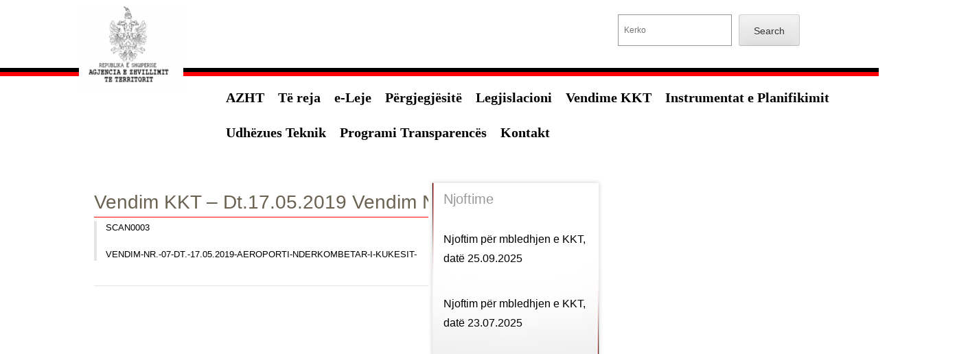

--- FILE ---
content_type: text/html; charset=UTF-8
request_url: https://azht.gov.al/index.php/2021/05/10/vendim-kkt-dt-17-05-2019-vendim-nr-07/
body_size: 10620
content:
<!DOCTYPE html>
<!--[if IE 8]>
<html id="ie8" lang="en-US">
<![endif]-->
<!--[if !(IE 8) ]><!-->
<html lang="en-US">
<!--<![endif]-->
<head>
<meta charset="UTF-8" />
<meta name="viewport" content="width=device-width" />
<meta name="author" content="Albmania Web Agency - www.albmania.com" />
<meta name="publisher" content="Albmania Web Agency" />
<title>Vendim KKT – Dt.17.05.2019 Vendim Nr 07 | Agjencia e Zhvillimit te Territorit</title>
<!--[if lt IE 9]>
<script src="https://azht.gov.al/wp-content/themes/rilindja-amg/js/html5.js" type="text/javascript"></script>
<![endif]-->
<meta name='robots' content='max-image-preview:large' />
<script type="text/javascript">
/* <![CDATA[ */
window._wpemojiSettings = {"baseUrl":"https:\/\/s.w.org\/images\/core\/emoji\/14.0.0\/72x72\/","ext":".png","svgUrl":"https:\/\/s.w.org\/images\/core\/emoji\/14.0.0\/svg\/","svgExt":".svg","source":{"concatemoji":"https:\/\/azht.gov.al\/wp-includes\/js\/wp-emoji-release.min.js?ver=6.4.1"}};
/*! This file is auto-generated */
!function(i,n){var o,s,e;function c(e){try{var t={supportTests:e,timestamp:(new Date).valueOf()};sessionStorage.setItem(o,JSON.stringify(t))}catch(e){}}function p(e,t,n){e.clearRect(0,0,e.canvas.width,e.canvas.height),e.fillText(t,0,0);var t=new Uint32Array(e.getImageData(0,0,e.canvas.width,e.canvas.height).data),r=(e.clearRect(0,0,e.canvas.width,e.canvas.height),e.fillText(n,0,0),new Uint32Array(e.getImageData(0,0,e.canvas.width,e.canvas.height).data));return t.every(function(e,t){return e===r[t]})}function u(e,t,n){switch(t){case"flag":return n(e,"\ud83c\udff3\ufe0f\u200d\u26a7\ufe0f","\ud83c\udff3\ufe0f\u200b\u26a7\ufe0f")?!1:!n(e,"\ud83c\uddfa\ud83c\uddf3","\ud83c\uddfa\u200b\ud83c\uddf3")&&!n(e,"\ud83c\udff4\udb40\udc67\udb40\udc62\udb40\udc65\udb40\udc6e\udb40\udc67\udb40\udc7f","\ud83c\udff4\u200b\udb40\udc67\u200b\udb40\udc62\u200b\udb40\udc65\u200b\udb40\udc6e\u200b\udb40\udc67\u200b\udb40\udc7f");case"emoji":return!n(e,"\ud83e\udef1\ud83c\udffb\u200d\ud83e\udef2\ud83c\udfff","\ud83e\udef1\ud83c\udffb\u200b\ud83e\udef2\ud83c\udfff")}return!1}function f(e,t,n){var r="undefined"!=typeof WorkerGlobalScope&&self instanceof WorkerGlobalScope?new OffscreenCanvas(300,150):i.createElement("canvas"),a=r.getContext("2d",{willReadFrequently:!0}),o=(a.textBaseline="top",a.font="600 32px Arial",{});return e.forEach(function(e){o[e]=t(a,e,n)}),o}function t(e){var t=i.createElement("script");t.src=e,t.defer=!0,i.head.appendChild(t)}"undefined"!=typeof Promise&&(o="wpEmojiSettingsSupports",s=["flag","emoji"],n.supports={everything:!0,everythingExceptFlag:!0},e=new Promise(function(e){i.addEventListener("DOMContentLoaded",e,{once:!0})}),new Promise(function(t){var n=function(){try{var e=JSON.parse(sessionStorage.getItem(o));if("object"==typeof e&&"number"==typeof e.timestamp&&(new Date).valueOf()<e.timestamp+604800&&"object"==typeof e.supportTests)return e.supportTests}catch(e){}return null}();if(!n){if("undefined"!=typeof Worker&&"undefined"!=typeof OffscreenCanvas&&"undefined"!=typeof URL&&URL.createObjectURL&&"undefined"!=typeof Blob)try{var e="postMessage("+f.toString()+"("+[JSON.stringify(s),u.toString(),p.toString()].join(",")+"));",r=new Blob([e],{type:"text/javascript"}),a=new Worker(URL.createObjectURL(r),{name:"wpTestEmojiSupports"});return void(a.onmessage=function(e){c(n=e.data),a.terminate(),t(n)})}catch(e){}c(n=f(s,u,p))}t(n)}).then(function(e){for(var t in e)n.supports[t]=e[t],n.supports.everything=n.supports.everything&&n.supports[t],"flag"!==t&&(n.supports.everythingExceptFlag=n.supports.everythingExceptFlag&&n.supports[t]);n.supports.everythingExceptFlag=n.supports.everythingExceptFlag&&!n.supports.flag,n.DOMReady=!1,n.readyCallback=function(){n.DOMReady=!0}}).then(function(){return e}).then(function(){var e;n.supports.everything||(n.readyCallback(),(e=n.source||{}).concatemoji?t(e.concatemoji):e.wpemoji&&e.twemoji&&(t(e.twemoji),t(e.wpemoji)))}))}((window,document),window._wpemojiSettings);
/* ]]> */
</script>
<style id='wp-emoji-styles-inline-css' type='text/css'>

	img.wp-smiley, img.emoji {
		display: inline !important;
		border: none !important;
		box-shadow: none !important;
		height: 1em !important;
		width: 1em !important;
		margin: 0 0.07em !important;
		vertical-align: -0.1em !important;
		background: none !important;
		padding: 0 !important;
	}
</style>
<link rel='stylesheet' id='wp-block-library-css' href='https://azht.gov.al/wp-includes/css/dist/block-library/style.min.css?ver=6.4.1' type='text/css' media='all' />
<style id='classic-theme-styles-inline-css' type='text/css'>
/*! This file is auto-generated */
.wp-block-button__link{color:#fff;background-color:#32373c;border-radius:9999px;box-shadow:none;text-decoration:none;padding:calc(.667em + 2px) calc(1.333em + 2px);font-size:1.125em}.wp-block-file__button{background:#32373c;color:#fff;text-decoration:none}
</style>
<style id='global-styles-inline-css' type='text/css'>
body{--wp--preset--color--black: #000000;--wp--preset--color--cyan-bluish-gray: #abb8c3;--wp--preset--color--white: #ffffff;--wp--preset--color--pale-pink: #f78da7;--wp--preset--color--vivid-red: #cf2e2e;--wp--preset--color--luminous-vivid-orange: #ff6900;--wp--preset--color--luminous-vivid-amber: #fcb900;--wp--preset--color--light-green-cyan: #7bdcb5;--wp--preset--color--vivid-green-cyan: #00d084;--wp--preset--color--pale-cyan-blue: #8ed1fc;--wp--preset--color--vivid-cyan-blue: #0693e3;--wp--preset--color--vivid-purple: #9b51e0;--wp--preset--gradient--vivid-cyan-blue-to-vivid-purple: linear-gradient(135deg,rgba(6,147,227,1) 0%,rgb(155,81,224) 100%);--wp--preset--gradient--light-green-cyan-to-vivid-green-cyan: linear-gradient(135deg,rgb(122,220,180) 0%,rgb(0,208,130) 100%);--wp--preset--gradient--luminous-vivid-amber-to-luminous-vivid-orange: linear-gradient(135deg,rgba(252,185,0,1) 0%,rgba(255,105,0,1) 100%);--wp--preset--gradient--luminous-vivid-orange-to-vivid-red: linear-gradient(135deg,rgba(255,105,0,1) 0%,rgb(207,46,46) 100%);--wp--preset--gradient--very-light-gray-to-cyan-bluish-gray: linear-gradient(135deg,rgb(238,238,238) 0%,rgb(169,184,195) 100%);--wp--preset--gradient--cool-to-warm-spectrum: linear-gradient(135deg,rgb(74,234,220) 0%,rgb(151,120,209) 20%,rgb(207,42,186) 40%,rgb(238,44,130) 60%,rgb(251,105,98) 80%,rgb(254,248,76) 100%);--wp--preset--gradient--blush-light-purple: linear-gradient(135deg,rgb(255,206,236) 0%,rgb(152,150,240) 100%);--wp--preset--gradient--blush-bordeaux: linear-gradient(135deg,rgb(254,205,165) 0%,rgb(254,45,45) 50%,rgb(107,0,62) 100%);--wp--preset--gradient--luminous-dusk: linear-gradient(135deg,rgb(255,203,112) 0%,rgb(199,81,192) 50%,rgb(65,88,208) 100%);--wp--preset--gradient--pale-ocean: linear-gradient(135deg,rgb(255,245,203) 0%,rgb(182,227,212) 50%,rgb(51,167,181) 100%);--wp--preset--gradient--electric-grass: linear-gradient(135deg,rgb(202,248,128) 0%,rgb(113,206,126) 100%);--wp--preset--gradient--midnight: linear-gradient(135deg,rgb(2,3,129) 0%,rgb(40,116,252) 100%);--wp--preset--font-size--small: 13px;--wp--preset--font-size--medium: 20px;--wp--preset--font-size--large: 36px;--wp--preset--font-size--x-large: 42px;--wp--preset--spacing--20: 0.44rem;--wp--preset--spacing--30: 0.67rem;--wp--preset--spacing--40: 1rem;--wp--preset--spacing--50: 1.5rem;--wp--preset--spacing--60: 2.25rem;--wp--preset--spacing--70: 3.38rem;--wp--preset--spacing--80: 5.06rem;--wp--preset--shadow--natural: 6px 6px 9px rgba(0, 0, 0, 0.2);--wp--preset--shadow--deep: 12px 12px 50px rgba(0, 0, 0, 0.4);--wp--preset--shadow--sharp: 6px 6px 0px rgba(0, 0, 0, 0.2);--wp--preset--shadow--outlined: 6px 6px 0px -3px rgba(255, 255, 255, 1), 6px 6px rgba(0, 0, 0, 1);--wp--preset--shadow--crisp: 6px 6px 0px rgba(0, 0, 0, 1);}:where(.is-layout-flex){gap: 0.5em;}:where(.is-layout-grid){gap: 0.5em;}body .is-layout-flow > .alignleft{float: left;margin-inline-start: 0;margin-inline-end: 2em;}body .is-layout-flow > .alignright{float: right;margin-inline-start: 2em;margin-inline-end: 0;}body .is-layout-flow > .aligncenter{margin-left: auto !important;margin-right: auto !important;}body .is-layout-constrained > .alignleft{float: left;margin-inline-start: 0;margin-inline-end: 2em;}body .is-layout-constrained > .alignright{float: right;margin-inline-start: 2em;margin-inline-end: 0;}body .is-layout-constrained > .aligncenter{margin-left: auto !important;margin-right: auto !important;}body .is-layout-constrained > :where(:not(.alignleft):not(.alignright):not(.alignfull)){max-width: var(--wp--style--global--content-size);margin-left: auto !important;margin-right: auto !important;}body .is-layout-constrained > .alignwide{max-width: var(--wp--style--global--wide-size);}body .is-layout-flex{display: flex;}body .is-layout-flex{flex-wrap: wrap;align-items: center;}body .is-layout-flex > *{margin: 0;}body .is-layout-grid{display: grid;}body .is-layout-grid > *{margin: 0;}:where(.wp-block-columns.is-layout-flex){gap: 2em;}:where(.wp-block-columns.is-layout-grid){gap: 2em;}:where(.wp-block-post-template.is-layout-flex){gap: 1.25em;}:where(.wp-block-post-template.is-layout-grid){gap: 1.25em;}.has-black-color{color: var(--wp--preset--color--black) !important;}.has-cyan-bluish-gray-color{color: var(--wp--preset--color--cyan-bluish-gray) !important;}.has-white-color{color: var(--wp--preset--color--white) !important;}.has-pale-pink-color{color: var(--wp--preset--color--pale-pink) !important;}.has-vivid-red-color{color: var(--wp--preset--color--vivid-red) !important;}.has-luminous-vivid-orange-color{color: var(--wp--preset--color--luminous-vivid-orange) !important;}.has-luminous-vivid-amber-color{color: var(--wp--preset--color--luminous-vivid-amber) !important;}.has-light-green-cyan-color{color: var(--wp--preset--color--light-green-cyan) !important;}.has-vivid-green-cyan-color{color: var(--wp--preset--color--vivid-green-cyan) !important;}.has-pale-cyan-blue-color{color: var(--wp--preset--color--pale-cyan-blue) !important;}.has-vivid-cyan-blue-color{color: var(--wp--preset--color--vivid-cyan-blue) !important;}.has-vivid-purple-color{color: var(--wp--preset--color--vivid-purple) !important;}.has-black-background-color{background-color: var(--wp--preset--color--black) !important;}.has-cyan-bluish-gray-background-color{background-color: var(--wp--preset--color--cyan-bluish-gray) !important;}.has-white-background-color{background-color: var(--wp--preset--color--white) !important;}.has-pale-pink-background-color{background-color: var(--wp--preset--color--pale-pink) !important;}.has-vivid-red-background-color{background-color: var(--wp--preset--color--vivid-red) !important;}.has-luminous-vivid-orange-background-color{background-color: var(--wp--preset--color--luminous-vivid-orange) !important;}.has-luminous-vivid-amber-background-color{background-color: var(--wp--preset--color--luminous-vivid-amber) !important;}.has-light-green-cyan-background-color{background-color: var(--wp--preset--color--light-green-cyan) !important;}.has-vivid-green-cyan-background-color{background-color: var(--wp--preset--color--vivid-green-cyan) !important;}.has-pale-cyan-blue-background-color{background-color: var(--wp--preset--color--pale-cyan-blue) !important;}.has-vivid-cyan-blue-background-color{background-color: var(--wp--preset--color--vivid-cyan-blue) !important;}.has-vivid-purple-background-color{background-color: var(--wp--preset--color--vivid-purple) !important;}.has-black-border-color{border-color: var(--wp--preset--color--black) !important;}.has-cyan-bluish-gray-border-color{border-color: var(--wp--preset--color--cyan-bluish-gray) !important;}.has-white-border-color{border-color: var(--wp--preset--color--white) !important;}.has-pale-pink-border-color{border-color: var(--wp--preset--color--pale-pink) !important;}.has-vivid-red-border-color{border-color: var(--wp--preset--color--vivid-red) !important;}.has-luminous-vivid-orange-border-color{border-color: var(--wp--preset--color--luminous-vivid-orange) !important;}.has-luminous-vivid-amber-border-color{border-color: var(--wp--preset--color--luminous-vivid-amber) !important;}.has-light-green-cyan-border-color{border-color: var(--wp--preset--color--light-green-cyan) !important;}.has-vivid-green-cyan-border-color{border-color: var(--wp--preset--color--vivid-green-cyan) !important;}.has-pale-cyan-blue-border-color{border-color: var(--wp--preset--color--pale-cyan-blue) !important;}.has-vivid-cyan-blue-border-color{border-color: var(--wp--preset--color--vivid-cyan-blue) !important;}.has-vivid-purple-border-color{border-color: var(--wp--preset--color--vivid-purple) !important;}.has-vivid-cyan-blue-to-vivid-purple-gradient-background{background: var(--wp--preset--gradient--vivid-cyan-blue-to-vivid-purple) !important;}.has-light-green-cyan-to-vivid-green-cyan-gradient-background{background: var(--wp--preset--gradient--light-green-cyan-to-vivid-green-cyan) !important;}.has-luminous-vivid-amber-to-luminous-vivid-orange-gradient-background{background: var(--wp--preset--gradient--luminous-vivid-amber-to-luminous-vivid-orange) !important;}.has-luminous-vivid-orange-to-vivid-red-gradient-background{background: var(--wp--preset--gradient--luminous-vivid-orange-to-vivid-red) !important;}.has-very-light-gray-to-cyan-bluish-gray-gradient-background{background: var(--wp--preset--gradient--very-light-gray-to-cyan-bluish-gray) !important;}.has-cool-to-warm-spectrum-gradient-background{background: var(--wp--preset--gradient--cool-to-warm-spectrum) !important;}.has-blush-light-purple-gradient-background{background: var(--wp--preset--gradient--blush-light-purple) !important;}.has-blush-bordeaux-gradient-background{background: var(--wp--preset--gradient--blush-bordeaux) !important;}.has-luminous-dusk-gradient-background{background: var(--wp--preset--gradient--luminous-dusk) !important;}.has-pale-ocean-gradient-background{background: var(--wp--preset--gradient--pale-ocean) !important;}.has-electric-grass-gradient-background{background: var(--wp--preset--gradient--electric-grass) !important;}.has-midnight-gradient-background{background: var(--wp--preset--gradient--midnight) !important;}.has-small-font-size{font-size: var(--wp--preset--font-size--small) !important;}.has-medium-font-size{font-size: var(--wp--preset--font-size--medium) !important;}.has-large-font-size{font-size: var(--wp--preset--font-size--large) !important;}.has-x-large-font-size{font-size: var(--wp--preset--font-size--x-large) !important;}
.wp-block-navigation a:where(:not(.wp-element-button)){color: inherit;}
:where(.wp-block-post-template.is-layout-flex){gap: 1.25em;}:where(.wp-block-post-template.is-layout-grid){gap: 1.25em;}
:where(.wp-block-columns.is-layout-flex){gap: 2em;}:where(.wp-block-columns.is-layout-grid){gap: 2em;}
.wp-block-pullquote{font-size: 1.5em;line-height: 1.6;}
</style>
<link rel='stylesheet' id='owl-carousel-style-css' href='https://azht.gov.al/wp-content/plugins/post-slider-and-carousel/assets/css/owl.carousel.min.css?ver=3.2.2' type='text/css' media='all' />
<link rel='stylesheet' id='psac-public-style-css' href='https://azht.gov.al/wp-content/plugins/post-slider-and-carousel/assets/css/psac-public.css?ver=3.2.2' type='text/css' media='all' />
<link rel='stylesheet' id='hamburger.css-css' href='https://azht.gov.al/wp-content/plugins/wp-responsive-menu/assets/css/wpr-hamburger.css?ver=3.1.4' type='text/css' media='all' />
<link rel='stylesheet' id='wprmenu.css-css' href='https://azht.gov.al/wp-content/plugins/wp-responsive-menu/assets/css/wprmenu.css?ver=3.1.4' type='text/css' media='all' />
<style id='wprmenu.css-inline-css' type='text/css'>
@media only screen and ( max-width: 768px ) {html body div.wprm-wrapper {overflow: scroll;}html body div.wprm-overlay{ background: rgb(0,0,0) }#wprmenu_bar {background-image: url();background-size: cover ;background-repeat: repeat;}#wprmenu_bar {background-color: #c92c2c;}html body div#mg-wprm-wrap .wpr_submit .icon.icon-search {color: #ffffff;}#wprmenu_bar .menu_title,#wprmenu_bar .wprmenu_icon_menu {color: #ffffff;}#wprmenu_bar .menu_title {font-size: 20px;font-weight: normal;}#mg-wprm-wrap li.menu-item a {font-size: 15px;text-transform: uppercase;font-weight: normal;}#mg-wprm-wrap li.menu-item-has-children ul.sub-menu a {font-size: 15px;text-transform: uppercase;font-weight: normal;}#mg-wprm-wrap li.current-menu-item > a {background: #d53f3f;}#mg-wprm-wrap li.current-menu-item > a,#mg-wprm-wrap li.current-menu-item span.wprmenu_icon{color: #ffffff !important;}#mg-wprm-wrap {background-color: #c82d2d;}.cbp-spmenu-push-toright,.cbp-spmenu-push-toright .mm-slideout {left: 80% ;}.cbp-spmenu-push-toleft {left: -80% ;}#mg-wprm-wrap.cbp-spmenu-right,#mg-wprm-wrap.cbp-spmenu-left,#mg-wprm-wrap.cbp-spmenu-right.custom,#mg-wprm-wrap.cbp-spmenu-left.custom,.cbp-spmenu-vertical {width: 80%;max-width: 400px;}#mg-wprm-wrap ul#wprmenu_menu_ul li.menu-item a,div#mg-wprm-wrap ul li span.wprmenu_icon {color: #ffffff !important;}#mg-wprm-wrap ul#wprmenu_menu_ul li.menu-item a:hover {background: #d53f3f;color: #ffffff !important;}div#mg-wprm-wrap ul>li:hover>span.wprmenu_icon {color: #ffffff !important;}.wprmenu_bar .hamburger-inner,.wprmenu_bar .hamburger-inner::before,.wprmenu_bar .hamburger-inner::after {background: #ffffff;}.wprmenu_bar .hamburger:hover .hamburger-inner,.wprmenu_bar .hamburger:hover .hamburger-inner::before,.wprmenu_bar .hamburger:hover .hamburger-inner::after {background: #ffffff;}div.wprmenu_bar div.hamburger{padding-right: 6px !important;}#wprmenu_menu.left {width:80%;left: -80%;right: auto;}#wprmenu_menu.right {width:80%;right: -80%;left: auto;}html body div#wprmenu_bar {height : 42px;}#mg-wprm-wrap.cbp-spmenu-left,#mg-wprm-wrap.cbp-spmenu-right,#mg-widgetmenu-wrap.cbp-spmenu-widget-left,#mg-widgetmenu-wrap.cbp-spmenu-widget-right {top: 42px !important;}.wprmenu_bar .hamburger {float: left;}.wprmenu_bar #custom_menu_icon.hamburger {top: 0px;left: 0px;float: left !important;background-color: #cccccc;}.main-navigation{ display: none !important; }.wpr_custom_menu #custom_menu_icon {display: block;}html { padding-top: 42px !important; }#wprmenu_bar,#mg-wprm-wrap { display: block; }div#wpadminbar { position: fixed; }}
</style>
<link rel='stylesheet' id='wpr_icons-css' href='https://azht.gov.al/wp-content/plugins/wp-responsive-menu/inc/assets/icons/wpr-icons.css?ver=3.1.4' type='text/css' media='all' />
<link rel='stylesheet' id='wp-pagenavi-css' href='https://azht.gov.al/wp-content/plugins/wp-pagenavi/pagenavi-css.css?ver=2.70' type='text/css' media='all' />
<link rel='stylesheet' id='style-css' href='https://azht.gov.al/wp-content/themes/rilindja-amg/style.css?ver=6.4.1' type='text/css' media='all' />
<script type="text/javascript" src="https://azht.gov.al/wp-includes/js/jquery/jquery.min.js?ver=3.7.1" id="jquery-core-js"></script>
<script type="text/javascript" src="https://azht.gov.al/wp-includes/js/jquery/jquery-migrate.min.js?ver=3.4.1" id="jquery-migrate-js"></script>
<script type="text/javascript" src="https://azht.gov.al/wp-content/plugins/wp-responsive-menu/assets/js/modernizr.custom.js?ver=3.1.4" id="modernizr-js"></script>
<script type="text/javascript" src="https://azht.gov.al/wp-content/plugins/wp-responsive-menu/assets/js/jquery.touchSwipe.min.js?ver=3.1.4" id="touchSwipe-js"></script>
<script type="text/javascript" id="wprmenu.js-js-extra">
/* <![CDATA[ */
var wprmenu = {"zooming":"","from_width":"768","push_width":"400","menu_width":"80","parent_click":"","swipe":"","enable_overlay":"1"};
/* ]]> */
</script>
<script type="text/javascript" src="https://azht.gov.al/wp-content/plugins/wp-responsive-menu/assets/js/wprmenu.js?ver=3.1.4" id="wprmenu.js-js"></script>
<link rel="https://api.w.org/" href="https://azht.gov.al/index.php/wp-json/" /><link rel="alternate" type="application/json" href="https://azht.gov.al/index.php/wp-json/wp/v2/posts/13945" /><link rel='shortlink' href='https://azht.gov.al/?p=13945' />
<link rel="alternate" type="application/json+oembed" href="https://azht.gov.al/index.php/wp-json/oembed/1.0/embed?url=https%3A%2F%2Fazht.gov.al%2Findex.php%2F2021%2F05%2F10%2Fvendim-kkt-dt-17-05-2019-vendim-nr-07%2F" />
<meta name="generator" content="Powered by WPBakery Page Builder - drag and drop page builder for WordPress."/>
    <style type="text/css">
    
            .site-title a,
        .site-description {
            color: #e9e0e1 !important;
        }
        </style>
    <link rel="icon" href="https://azht.gov.al/wp-content/uploads/2024/05/azht-1.jpg" sizes="32x32" />
<link rel="icon" href="https://azht.gov.al/wp-content/uploads/2024/05/azht-1.jpg" sizes="192x192" />
<link rel="apple-touch-icon" href="https://azht.gov.al/wp-content/uploads/2024/05/azht-1.jpg" />
<meta name="msapplication-TileImage" content="https://azht.gov.al/wp-content/uploads/2024/05/azht-1.jpg" />
		<style type="text/css" id="wp-custom-css">
			div#metaslider_16386 {
    margin-top: 55px;
}

aside#psac-post-scrolling-widget-2 {
    margin-top: 64px;
}

div#secondary {
    visibility: hidden;
}

img.logo {
    width: 152px;
    height: 145px;
}

header.page-header {
    visibility: hidden;
}

div#primary {
    padding-top: 74px;
}

footer.entry-meta {
    visibility: hidden;
}

label.wp-block-search__label {
    visibility: hidden;
}

nav.site-navigation.main-navigation {
    padding-top: 66px;
}

.entry-meta {
    visibility: hidden;
}

form#commentform {
    visibility: hidden;
}

h3#reply-title {
    visibility: hidden;
}

.archive.category .post .entry-content {
    display: none;
}
.entry-meta {
    font-size: 0.0rem;
}
element.style {
    bottom: 210px;
}
div#tertiary {
    bottom: 226px;
}

#nav.site-navigation.main-navigation {
    height: 51px;
    width: 927px;
}
.page-id-16431 .widget-area {
    display: none !important;
}		</style>
		<noscript><style> .wpb_animate_when_almost_visible { opacity: 1; }</style></noscript>
<link rel="shortcut icon" href="/favicon.ico" type="image/x-icon">
<link rel="icon" href="/favicon.ico" type="image/x-icon">

</head>
 
<body class="post-template-default single single-post postid-13945 single-format-aside group-blog wpb-js-composer js-comp-ver-6.7.0 vc_responsive">


<div id="page" class="hfeed site">
     <header id="masthead" class="site-header" role="banner">
         <div class="koka">
         		            <a href="https://azht.gov.al/" title="Agjencia e Zhvillimit te Territorit" rel="home">
                <img class="logo" src="https://azht.gov.al/wp-content/uploads/2024/04/cropped-17-11-13-04-25-12small_small_azht-1-1.png" width="1050" height="805" alt="" />
            </a>
				<div class="koka-djathtas">
        	<div class="mbi-menu">
			<aside id="block-7" class="widget widgetlart widget_block widget_search"><form role="search" method="get" action="https://azht.gov.al/" class="wp-block-search__button-outside wp-block-search__text-button wp-block-search"    ><label class="wp-block-search__label" for="wp-block-search__input-1" >Search</label><div class="wp-block-search__inside-wrapper " ><input class="wp-block-search__input" id="wp-block-search__input-1" placeholder="Kerko" value="" type="search" name="s" required /><button aria-label="Search" class="wp-block-search__button wp-element-button" type="submit" >Search</button></div></form></aside></div>
             <nav role="navigation" class="site-navigation main-navigation">
                 <h1 class="assistive-text">Menu</h1>
                 <div class="assistive-text skip-link"><a href="#content" title="Skip to content">Skip to content</a></div>
                 <div class="menu-primary-menu-container"><ul id="menu-primary-menu" class="menu"><li id="menu-item-21594" class="menu-item menu-item-type-post_type menu-item-object-page menu-item-home menu-item-has-children menu-item-21594"><a href="https://azht.gov.al/">AZHT</a>
<ul class="sub-menu">
	<li id="menu-item-21525" class="menu-item menu-item-type-post_type menu-item-object-page menu-item-21525"><a href="https://azht.gov.al/index.php/vendimi-i-km-per-azht/">Vendimi i KM për AZHT</a></li>
	<li id="menu-item-21526" class="menu-item menu-item-type-post_type menu-item-object-page menu-item-21526"><a href="https://azht.gov.al/index.php/urdheri-final/">Urdhëri Final</a></li>
	<li id="menu-item-21527" class="menu-item menu-item-type-post_type menu-item-object-page menu-item-21527"><a href="https://azht.gov.al/index.php/drejtore-e-pergjithshme/">Drejtor i Përgjithshëm</a></li>
	<li id="menu-item-21529" class="menu-item menu-item-type-custom menu-item-object-custom menu-item-has-children menu-item-21529"><a href="#">Drejtoritë</a>
	<ul class="sub-menu">
		<li id="menu-item-21530" class="menu-item menu-item-type-post_type menu-item-object-page menu-item-21530"><a href="https://azht.gov.al/index.php/drejtoria-juridike-2/">Drejtoria Juridike</a></li>
		<li id="menu-item-21528" class="menu-item menu-item-type-post_type menu-item-object-page menu-item-21528"><a href="https://azht.gov.al/index.php/drejtoria-per-monitorimin-e-zhvillimeve-ne-territor/">Drejtoria për Monitorimin e Zhvillimeve në Territor</a></li>
		<li id="menu-item-21533" class="menu-item menu-item-type-post_type menu-item-object-page menu-item-21533"><a href="https://azht.gov.al/index.php/drejtoria-per-zhvillimet-ne-territor/">Drejtoria për zhvillimet në Territor</a></li>
		<li id="menu-item-21534" class="menu-item menu-item-type-post_type menu-item-object-page menu-item-21534"><a href="https://azht.gov.al/index.php/drejtoria-e-gis/">Drejtoria e GIS</a></li>
		<li id="menu-item-21535" class="menu-item menu-item-type-post_type menu-item-object-page menu-item-21535"><a href="https://azht.gov.al/index.php/drejtoria-e-asistences-se-nj-q-v-ve/">Drejtoria e Asistencës së NJ.Q.V.-ve</a></li>
		<li id="menu-item-21536" class="menu-item menu-item-type-post_type menu-item-object-page menu-item-21536"><a href="https://azht.gov.al/index.php/drejtoria-e-finances-dhe-sherbimeve-mbeshtetese/">Drejtoria e Financës dhe Shërbimeve Mbështetëse</a></li>
	</ul>
</li>
	<li id="menu-item-21538" class="menu-item menu-item-type-post_type menu-item-object-page menu-item-21538"><a href="https://azht.gov.al/index.php/struktura-e-institucionit/">Struktura e Institucionit</a></li>
	<li id="menu-item-21539" class="menu-item menu-item-type-custom menu-item-object-custom menu-item-21539"><a href="https://azht.gov.al/wp-content/uploads/2023/12/STRATEGJIA-E-AZHT-1.pdf">Strategjia e AZHT</a></li>
	<li id="menu-item-21540" class="menu-item menu-item-type-post_type menu-item-object-page menu-item-21540"><a href="https://azht.gov.al/index.php/standarte-iso/">Politikat e Cilësisë</a></li>
</ul>
</li>
<li id="menu-item-21551" class="menu-item menu-item-type-custom menu-item-object-custom menu-item-has-children menu-item-21551"><a href="#">Të reja</a>
<ul class="sub-menu">
	<li id="menu-item-21552" class="menu-item menu-item-type-taxonomy menu-item-object-category menu-item-21552"><a href="https://azht.gov.al/index.php/category/njoftimet-e-fundit/">Njoftimet e Fundit</a></li>
	<li id="menu-item-21553" class="menu-item menu-item-type-post_type menu-item-object-page menu-item-21553"><a href="https://azht.gov.al/index.php/vende-vakante/">Vende Vakante</a></li>
</ul>
</li>
<li id="menu-item-21543" class="menu-item menu-item-type-custom menu-item-object-custom menu-item-has-children menu-item-21543"><a href="#">e-Leje</a>
<ul class="sub-menu">
	<li id="menu-item-21544" class="menu-item menu-item-type-post_type menu-item-object-page menu-item-21544"><a href="https://azht.gov.al/index.php/e-drejta-per-zhvillim/">E drejta për zhvillim</a></li>
	<li id="menu-item-21545" class="menu-item menu-item-type-post_type menu-item-object-page menu-item-21545"><a href="https://azht.gov.al/index.php/trajnime/">Trajnime</a></li>
	<li id="menu-item-21546" class="menu-item menu-item-type-post_type menu-item-object-page menu-item-21546"><a href="https://azht.gov.al/index.php/informacion-per-qytetarin/">Informacion për qytetarin</a></li>
	<li id="menu-item-21547" class="menu-item menu-item-type-post_type menu-item-object-page menu-item-21547"><a href="https://azht.gov.al/index.php/sherbime-online/">Sherbime Online</a></li>
	<li id="menu-item-21548" class="menu-item menu-item-type-post_type menu-item-object-page menu-item-21548"><a href="https://azht.gov.al/index.php/material-per-llojet-e-lejeve/">Material për llojet e lejeve</a></li>
	<li id="menu-item-21549" class="menu-item menu-item-type-post_type menu-item-object-page menu-item-21549"><a href="https://azht.gov.al/index.php/informacion-shtese-dhe-link-e-2/">Informacion Shtesë dhe Link-e</a></li>
</ul>
</li>
<li id="menu-item-21555" class="menu-item menu-item-type-custom menu-item-object-custom menu-item-has-children menu-item-21555"><a href="#">Përgjegjësitë</a>
<ul class="sub-menu">
	<li id="menu-item-21556" class="menu-item menu-item-type-post_type menu-item-object-page menu-item-21556"><a href="https://azht.gov.al/index.php/aplikimi/">Aplikimi</a></li>
	<li id="menu-item-21557" class="menu-item menu-item-type-post_type menu-item-object-page menu-item-21557"><a href="https://azht.gov.al/index.php/shqyrtimi/">Shqyrtimi</a></li>
	<li id="menu-item-21558" class="menu-item menu-item-type-post_type menu-item-object-page menu-item-21558"><a href="https://azht.gov.al/index.php/monitorimi/">Monitorimi</a></li>
	<li id="menu-item-21559" class="menu-item menu-item-type-post_type menu-item-object-page menu-item-21559"><a href="https://azht.gov.al/index.php/certifikata-e-perdorimit/">Çertifikata e Përdorimit</a></li>
	<li id="menu-item-21560" class="menu-item menu-item-type-post_type menu-item-object-page menu-item-21560"><a href="https://azht.gov.al/index.php/konkluzione/">Konkluzione</a></li>
</ul>
</li>
<li id="menu-item-21562" class="menu-item menu-item-type-post_type menu-item-object-page menu-item-21562"><a href="https://azht.gov.al/index.php/legjislacioni/">Legjislacioni</a></li>
<li id="menu-item-21563" class="menu-item menu-item-type-custom menu-item-object-custom menu-item-has-children menu-item-21563"><a href="#">Vendime KKT</a>
<ul class="sub-menu">
	<li id="menu-item-23665" class="menu-item menu-item-type-taxonomy menu-item-object-category menu-item-23665"><a href="https://azht.gov.al/index.php/category/vendime-kktu-2025/">Vendime KKTU 2025</a></li>
	<li id="menu-item-21945" class="menu-item menu-item-type-taxonomy menu-item-object-category menu-item-21945"><a href="https://azht.gov.al/index.php/category/vendime-kkt-2024/">Vendime KKT 2024</a></li>
	<li id="menu-item-21565" class="menu-item menu-item-type-taxonomy menu-item-object-category menu-item-21565"><a href="https://azht.gov.al/index.php/category/vendime-kkt-2023/">Vendime KKT 2023</a></li>
	<li id="menu-item-21566" class="menu-item menu-item-type-taxonomy menu-item-object-category menu-item-21566"><a href="https://azht.gov.al/index.php/category/vendime-kkt-2022/">Vendime KKT 2022</a></li>
	<li id="menu-item-21567" class="menu-item menu-item-type-taxonomy menu-item-object-category menu-item-21567"><a href="https://azht.gov.al/index.php/category/vendime-kkt-2021/">Vendime KKT 2021</a></li>
	<li id="menu-item-21607" class="menu-item menu-item-type-taxonomy menu-item-object-category menu-item-21607"><a href="https://azht.gov.al/index.php/category/vendime-kkt-2020/">Vendime KKT 2020</a></li>
	<li id="menu-item-21568" class="menu-item menu-item-type-taxonomy menu-item-object-category current-post-ancestor menu-item-21568"><a href="https://azht.gov.al/index.php/category/vendime-kkt-2019/">Vendime KKT 2019</a></li>
	<li id="menu-item-21569" class="menu-item menu-item-type-taxonomy menu-item-object-category menu-item-21569"><a href="https://azht.gov.al/index.php/category/vendime-kkt-2018/">Vendime KKT 2018</a></li>
	<li id="menu-item-21570" class="menu-item menu-item-type-taxonomy menu-item-object-category menu-item-21570"><a href="https://azht.gov.al/index.php/category/vendime-kkt-2017/">Vendime KKT 2017</a></li>
	<li id="menu-item-21571" class="menu-item menu-item-type-taxonomy menu-item-object-category menu-item-21571"><a href="https://azht.gov.al/index.php/category/vendime-kkt-2016/">Vendime KKT 2016</a></li>
	<li id="menu-item-21575" class="menu-item menu-item-type-taxonomy menu-item-object-category menu-item-21575"><a href="https://azht.gov.al/index.php/category/vendime-kkt-2015/">Vendime KKT 2015</a></li>
	<li id="menu-item-21572" class="menu-item menu-item-type-taxonomy menu-item-object-category menu-item-21572"><a href="https://azht.gov.al/index.php/category/vendime-kkt-2014/">Vendime KKT 2014</a></li>
	<li id="menu-item-21573" class="menu-item menu-item-type-taxonomy menu-item-object-category menu-item-21573"><a href="https://azht.gov.al/index.php/category/vendime-kkt-2013/">Vendime KKT 2013</a></li>
	<li id="menu-item-21574" class="menu-item menu-item-type-post_type menu-item-object-page menu-item-21574"><a href="https://azht.gov.al/index.php/buletini-i-vendimeve-te-krrtrsh-kkt-1993-2017/">Buletini i Vendimeve të KRRTRSH-KKT 1993-2017</a></li>
</ul>
</li>
<li id="menu-item-21577" class="menu-item menu-item-type-custom menu-item-object-custom menu-item-has-children menu-item-21577"><a href="#">Instrumentat e Planifikimit</a>
<ul class="sub-menu">
	<li id="menu-item-21578" class="menu-item menu-item-type-post_type menu-item-object-page menu-item-21578"><a href="https://azht.gov.al/index.php/plani-i-pergjitshem-kombetar/">Plani i Përgjitshëm Kombëtar</a></li>
	<li id="menu-item-21579" class="menu-item menu-item-type-post_type menu-item-object-page menu-item-21579"><a href="https://azht.gov.al/index.php/plani-kombetar-sektorial-pks/">Plani Kombëtar Sektorial (PKS)</a></li>
	<li id="menu-item-21580" class="menu-item menu-item-type-post_type menu-item-object-page menu-item-21580"><a href="https://azht.gov.al/index.php/plani-i-detajuar-per-zonen-me-rendesi-kombetare-pdzrk/">Plani i Detajuar për Zonën me Rëndësi Kombëtare, PDZRK</a></li>
	<li id="menu-item-21581" class="menu-item menu-item-type-post_type menu-item-object-page menu-item-21581"><a href="https://azht.gov.al/index.php/planet-e-pergjithshme-vendore44-ppv/">Planet e Përgjithshme Vendore,44 PPV</a></li>
</ul>
</li>
<li id="menu-item-21582" class="menu-item menu-item-type-custom menu-item-object-custom menu-item-has-children menu-item-21582"><a href="#">Udhëzues Teknik</a>
<ul class="sub-menu">
	<li id="menu-item-21583" class="menu-item menu-item-type-post_type menu-item-object-page menu-item-21583"><a href="https://azht.gov.al/index.php/standarte-gis/">Standarte GIS</a></li>
</ul>
</li>
<li id="menu-item-22314" class="menu-item menu-item-type-custom menu-item-object-custom menu-item-has-children menu-item-22314"><a href="#">Programi Transparencës</a>
<ul class="sub-menu">
	<li id="menu-item-21584" class="menu-item menu-item-type-post_type menu-item-object-page menu-item-21584"><a href="https://azht.gov.al/index.php/programi-transparences/">Programi Transparencës</a></li>
	<li id="menu-item-22313" class="menu-item menu-item-type-post_type menu-item-object-page menu-item-22313"><a href="https://azht.gov.al/index.php/opendata/">Open Data</a></li>
</ul>
</li>
<li id="menu-item-21585" class="menu-item menu-item-type-post_type menu-item-object-page menu-item-21585"><a href="https://azht.gov.al/index.php/kontakt/">Kontakt</a></li>
</ul></div>            </nav><!-- .site-navigation .main-navigation -->
        </div> <!-- .koka-djathtas -->
        
        </div>
        
     </header><!-- #masthead .site-header -->
<div id="main" class="site-main">
 
        <div id="primary" class="content-area">
            <div id="content" class="site-content" role="main">
 
             
                    <nav role="navigation" id="nav-above" class="site-navigation post-navigation">
        <h1 class="assistive-text">Post navigation</h1>
 
     
                 
     
    </nav><!-- #nav-above -->
     
                 
<article id="post-13945" class="post-13945 post type-post status-publish format-aside hentry category-2019_maj post_format-post-format-aside">
    <header class="entry-header">
        <h1 class="entry-title">Vendim KKT – Dt.17.05.2019 Vendim Nr 07</h1>
 
        <div class="entry-meta">
            Postuar më <time class="entry-date" datetime="2021-05-10T15:21:29+00:00" pubdate>May 10, 2021</time>        </div><!-- .entry-meta -->
    </header><!-- .entry-header -->
 
    <div class="entry-content">
        <p><a href="https://azht.gov.al/wp-content/uploads/2021/05/SCAN0003.pdf">SCAN0003</a></p>
<p><a href="https://azht.gov.al/wp-content/uploads/2021/05/VENDIM-NR.-07-DT.-17.05.2019-AEROPORTI-NDERKOMBETAR-I-KUKESIT-.pdf">VENDIM-NR.-07-DT.-17.05.2019-AEROPORTI-NDERKOMBETAR-I-KUKESIT-</a></p>
            </div><!-- .entry-content -->
 
    <footer class="entry-meta">
        This entry was posted in <a href="https://azht.gov.al/index.php/category/vendime-kkt-2019/2019_maj/" rel="category tag">2019_Maj</a>. Bookmark the <a href="https://azht.gov.al/index.php/2021/05/10/vendim-kkt-dt-17-05-2019-vendim-nr-07/" title="Permalink to Vendim KKT – Dt.17.05.2019 Vendim Nr 07" rel="bookmark">permalink</a>. 
            </footer><!-- .entry-meta -->
</article><!-- #post-13945 --> 
                    <nav role="navigation" id="nav-below" class="site-navigation post-navigation">
        <h1 class="assistive-text">Post navigation</h1>
 
     
                 
     
    </nav><!-- #nav-below -->
     
                 
             
            </div><!-- #content .site-content -->
        </div><!-- #primary .content-area -->
 
<div id="secondary" class="widget-area" role="complementary">
        <aside id="block-2" class="widget widget_block widget_search"><form role="search" method="get" action="https://azht.gov.al/" class="wp-block-search__button-outside wp-block-search__text-button wp-block-search"    ><label class="wp-block-search__label" for="wp-block-search__input-2" >Search</label><div class="wp-block-search__inside-wrapper " ><input class="wp-block-search__input" id="wp-block-search__input-2" placeholder="" value="" type="search" name="s" required /><button aria-label="Search" class="wp-block-search__button wp-element-button" type="submit" >Search</button></div></form></aside><aside id="block-3" class="widget widget_block"><div class="wp-block-group is-layout-flow wp-block-group-is-layout-flow"><div class="wp-block-group__inner-container"><h2 class="wp-block-heading">Recent Posts</h2><ul class="wp-block-latest-posts__list wp-block-latest-posts"><li><a class="wp-block-latest-posts__post-title" href="https://azht.gov.al/index.php/2025/11/11/njoftim-per-mbledhjen-e-kkt-date-25-09-2025/">Njoftim për mbledhjen e KKT, datë 25.09.2025</a></li>
<li><a class="wp-block-latest-posts__post-title" href="https://azht.gov.al/index.php/2025/11/11/njoftim-per-mbledhjen-e-kkt-date-23-07-2025/">Njoftim për mbledhjen e KKT, datë 23.07.2025</a></li>
<li><a class="wp-block-latest-posts__post-title" href="https://azht.gov.al/index.php/2025/11/11/njoftim-per-mbledhjen-e-kkt-date-16-07-2025/">Njoftim për mbledhjen e KKT, datë 16.07.2025</a></li>
<li><a class="wp-block-latest-posts__post-title" href="https://azht.gov.al/index.php/2025/08/19/vendim-kkt-dt-03-12-2020-vendim-nr-18/">Vendim KKT – Dt.03.12.2020 Vendim Nr 18</a></li>
<li><a class="wp-block-latest-posts__post-title" href="https://azht.gov.al/index.php/2025/07/24/njoftim-per-mbledhjen-e-kkt-date-25-06-2025/">Njoftim për mbledhjen e KKT, datë 25.06.2025</a></li>
</ul></div></div></aside><aside id="block-4" class="widget widget_block"><div class="wp-block-group is-layout-flow wp-block-group-is-layout-flow"><div class="wp-block-group__inner-container"><h2 class="wp-block-heading">Recent Comments</h2><ol class="wp-block-latest-comments"><li class="wp-block-latest-comments__comment"><article><footer class="wp-block-latest-comments__comment-meta"><a class="wp-block-latest-comments__comment-author" href="https://wordpress.org/">A WordPress Commenter</a> on <a class="wp-block-latest-comments__comment-link" href="https://azht.gov.al/index.php/2024/04/22/hello-world/#comment-1">Hello world!</a></footer></article></li></ol></div></div></aside></div><!-- #secondary .widget-area -->

 
     <div id="tertiary" class="widget-area" role="supplementary">
      <aside id="psac-post-scrolling-widget-3" class="widget psac-post-scrolling-widget"><h1 class="widget-title">Njoftime</h1>	<div class="psac-widget-wrp psac-recent-post-items">
		<div class="psac-vticker-scrolling-wdgt" id="psac-post-ticker-1" data-conf="{&quot;speed&quot;:&quot;600&quot;,&quot;height&quot;:&quot;400&quot;,&quot;pause&quot;:&quot;4000&quot;}">
			<ul>
									<li class="psac-post-li">
						<div class="psac-post-list-content psac-clearfix">
							
							<div class="psac-post-full-content">
																
								<h4 class="psac-post-title">
									<a href="https://azht.gov.al/index.php/2025/11/11/njoftim-per-mbledhjen-e-kkt-date-25-09-2025/" target="_self">Njoftim për mbledhjen e KKT, datë 25.09.2025</a>
								</h4>

															</div>
						</div>
					</li>
									<li class="psac-post-li">
						<div class="psac-post-list-content psac-clearfix">
							
							<div class="psac-post-full-content">
																
								<h4 class="psac-post-title">
									<a href="https://azht.gov.al/index.php/2025/11/11/njoftim-per-mbledhjen-e-kkt-date-23-07-2025/" target="_self">Njoftim për mbledhjen e KKT, datë 23.07.2025</a>
								</h4>

															</div>
						</div>
					</li>
							</ul>
		</div>
	</div>

	</aside>     </div><!-- #tertiary .widget-area -->
 
</div><!-- #main .site-main -->
 <footer id="colophon" class="site-footer" role="contentinfo">
	<div class="blloqetFooter">	<div class="permbajtjaS6Qender"><aside id="nav_menu-2" class="widget sidebar-6 widget_nav_menu"><h1 class="widget-title">AZHT</h1><div class="menu-footermenu1-container"><ul id="menu-footermenu1" class="menu"><li id="menu-item-21509" class="menu-item menu-item-type-custom menu-item-object-custom menu-item-21509"><a href="https://azht.gov.al/?page_id=9393">Vendimi i KM per AZHT</a></li>
<li id="menu-item-21510" class="menu-item menu-item-type-custom menu-item-object-custom menu-item-21510"><a href="https://azht.gov.al/?page_id=9401">Urdhëri Final</a></li>
<li id="menu-item-21511" class="menu-item menu-item-type-custom menu-item-object-custom menu-item-21511"><a href="https://azht.gov.al/?page_id=9380">Struktura e Institucionit</a></li>
<li id="menu-item-21512" class="menu-item menu-item-type-custom menu-item-object-custom menu-item-21512"><a href="https://azht.gov.al/?page_id=9206">Drejtor i Përgjithshëm</a></li>
</ul></div></aside><aside id="nav_menu-3" class="widget sidebar-6 widget_nav_menu"><h1 class="widget-title">Pergjegjesite Kryesore</h1><div class="menu-footermenu2-container"><ul id="menu-footermenu2" class="menu"><li id="menu-item-21513" class="menu-item menu-item-type-custom menu-item-object-custom menu-item-21513"><a href="https://azht.gov.al/?page_id=9408">Aplikimi</a></li>
<li id="menu-item-21514" class="menu-item menu-item-type-custom menu-item-object-custom menu-item-21514"><a href="https://azht.gov.al/?page_id=9413">Monitorimi</a></li>
<li id="menu-item-21515" class="menu-item menu-item-type-custom menu-item-object-custom menu-item-21515"><a href="https://azht.gov.al/?page_id=9415">Çertifikata e Përdorimit</a></li>
<li id="menu-item-21516" class="menu-item menu-item-type-custom menu-item-object-custom menu-item-21516"><a href="https://azht.gov.al/?page_id=9418">Konkluzione</a></li>
</ul></div></aside><aside id="nav_menu-4" class="widget sidebar-6 widget_nav_menu"><h1 class="widget-title">e-Leje</h1><div class="menu-footermenu3-container"><ul id="menu-footermenu3" class="menu"><li id="menu-item-21517" class="menu-item menu-item-type-custom menu-item-object-custom menu-item-21517"><a href="https://azht.gov.al/?page_id=9311">Trajnime</a></li>
<li id="menu-item-21518" class="menu-item menu-item-type-custom menu-item-object-custom menu-item-21518"><a href="https://azht.gov.al/?page_id=19863">Sherbimi Online</a></li>
<li id="menu-item-21519" class="menu-item menu-item-type-custom menu-item-object-custom menu-item-21519"><a href="https://azht.gov.al/?page_id=9999">Material per llojet e lejeve</a></li>
<li id="menu-item-21520" class="menu-item menu-item-type-custom menu-item-object-custom menu-item-21520"><a href="https://azht.gov.al/?page_id=19899">Informacion Shtese dhe Link-e</a></li>
</ul></div></aside><aside id="nav_menu-5" class="widget sidebar-6 widget_nav_menu"><h1 class="widget-title">Rruga Dixhitale</h1><div class="menu-footermenu4-container"><ul id="menu-footermenu4" class="menu"><li id="menu-item-21521" class="menu-item menu-item-type-custom menu-item-object-custom menu-item-21521"><a href="https://azht.gov.al/?page_id=16431">Programi i Transparences</a></li>
<li id="menu-item-21522" class="menu-item menu-item-type-custom menu-item-object-custom menu-item-21522"><a href="https://azht.gov.al/?page_id=9669">Legjislacioni</a></li>
<li id="menu-item-21523" class="menu-item menu-item-type-custom menu-item-object-custom menu-item-21523"><a href="#">Arkivi i Vendimeve KKT</a></li>
</ul></div></aside>	</div></div> 
    <div class="site-info">
                © Agjencia e Zhvillimit te Territorit 2014 - 2026 - Të gjitha të drejtat e rezervuara.  <span class="sep"> | </span> 
        <a href="http://azht.gov.al/njoftim-mbi-ruajtjen-e-privatesise/" target="_blank" rel="designer" title="Te Aftë Për Madhështi">Politika e  Privatësisë</a>
        
        
    </div><!-- .site-info -->
</footer><!-- #colophon .site-footer -->
</div><!-- #page .hfeed .site -->
 

			<div class="wprm-wrapper">
        
        <!-- Overlay Starts here -->
			 			   <div class="wprm-overlay"></div>
			         <!-- Overlay Ends here -->
			
			         <div id="wprmenu_bar" class="wprmenu_bar bodyslide left">
  <div class="hamburger hamburger--slider">
    <span class="hamburger-box">
      <span class="hamburger-inner"></span>
    </span>
  </div>
  <div class="menu_title">
      <a href="http://172.28.248.249">
      MENU    </a>
      </div>
</div>			 
			<div class="cbp-spmenu cbp-spmenu-vertical cbp-spmenu-left default " id="mg-wprm-wrap">
				
				
				<ul id="wprmenu_menu_ul">
  
  <li class="menu-item menu-item-type-post_type menu-item-object-page menu-item-home menu-item-has-children menu-item-21594"><a href="https://azht.gov.al/">AZHT</a>
<ul class="sub-menu">
	<li class="menu-item menu-item-type-post_type menu-item-object-page menu-item-21525"><a href="https://azht.gov.al/index.php/vendimi-i-km-per-azht/">Vendimi i KM për AZHT</a></li>
	<li class="menu-item menu-item-type-post_type menu-item-object-page menu-item-21526"><a href="https://azht.gov.al/index.php/urdheri-final/">Urdhëri Final</a></li>
	<li class="menu-item menu-item-type-post_type menu-item-object-page menu-item-21527"><a href="https://azht.gov.al/index.php/drejtore-e-pergjithshme/">Drejtor i Përgjithshëm</a></li>
	<li class="menu-item menu-item-type-custom menu-item-object-custom menu-item-has-children menu-item-21529"><a href="#">Drejtoritë</a>
	<ul class="sub-menu">
		<li class="menu-item menu-item-type-post_type menu-item-object-page menu-item-21530"><a href="https://azht.gov.al/index.php/drejtoria-juridike-2/">Drejtoria Juridike</a></li>
		<li class="menu-item menu-item-type-post_type menu-item-object-page menu-item-21528"><a href="https://azht.gov.al/index.php/drejtoria-per-monitorimin-e-zhvillimeve-ne-territor/">Drejtoria për Monitorimin e Zhvillimeve në Territor</a></li>
		<li class="menu-item menu-item-type-post_type menu-item-object-page menu-item-21533"><a href="https://azht.gov.al/index.php/drejtoria-per-zhvillimet-ne-territor/">Drejtoria për zhvillimet në Territor</a></li>
		<li class="menu-item menu-item-type-post_type menu-item-object-page menu-item-21534"><a href="https://azht.gov.al/index.php/drejtoria-e-gis/">Drejtoria e GIS</a></li>
		<li class="menu-item menu-item-type-post_type menu-item-object-page menu-item-21535"><a href="https://azht.gov.al/index.php/drejtoria-e-asistences-se-nj-q-v-ve/">Drejtoria e Asistencës së NJ.Q.V.-ve</a></li>
		<li class="menu-item menu-item-type-post_type menu-item-object-page menu-item-21536"><a href="https://azht.gov.al/index.php/drejtoria-e-finances-dhe-sherbimeve-mbeshtetese/">Drejtoria e Financës dhe Shërbimeve Mbështetëse</a></li>
	</ul>
</li>
	<li class="menu-item menu-item-type-post_type menu-item-object-page menu-item-21538"><a href="https://azht.gov.al/index.php/struktura-e-institucionit/">Struktura e Institucionit</a></li>
	<li class="menu-item menu-item-type-custom menu-item-object-custom menu-item-21539"><a href="https://azht.gov.al/wp-content/uploads/2023/12/STRATEGJIA-E-AZHT-1.pdf">Strategjia e AZHT</a></li>
	<li class="menu-item menu-item-type-post_type menu-item-object-page menu-item-21540"><a href="https://azht.gov.al/index.php/standarte-iso/">Politikat e Cilësisë</a></li>
</ul>
</li>
<li class="menu-item menu-item-type-custom menu-item-object-custom menu-item-has-children menu-item-21551"><a href="#">Të reja</a>
<ul class="sub-menu">
	<li class="menu-item menu-item-type-taxonomy menu-item-object-category menu-item-21552"><a href="https://azht.gov.al/index.php/category/njoftimet-e-fundit/">Njoftimet e Fundit</a></li>
	<li class="menu-item menu-item-type-post_type menu-item-object-page menu-item-21553"><a href="https://azht.gov.al/index.php/vende-vakante/">Vende Vakante</a></li>
</ul>
</li>
<li class="menu-item menu-item-type-custom menu-item-object-custom menu-item-has-children menu-item-21543"><a href="#">e-Leje</a>
<ul class="sub-menu">
	<li class="menu-item menu-item-type-post_type menu-item-object-page menu-item-21544"><a href="https://azht.gov.al/index.php/e-drejta-per-zhvillim/">E drejta për zhvillim</a></li>
	<li class="menu-item menu-item-type-post_type menu-item-object-page menu-item-21545"><a href="https://azht.gov.al/index.php/trajnime/">Trajnime</a></li>
	<li class="menu-item menu-item-type-post_type menu-item-object-page menu-item-21546"><a href="https://azht.gov.al/index.php/informacion-per-qytetarin/">Informacion për qytetarin</a></li>
	<li class="menu-item menu-item-type-post_type menu-item-object-page menu-item-21547"><a href="https://azht.gov.al/index.php/sherbime-online/">Sherbime Online</a></li>
	<li class="menu-item menu-item-type-post_type menu-item-object-page menu-item-21548"><a href="https://azht.gov.al/index.php/material-per-llojet-e-lejeve/">Material për llojet e lejeve</a></li>
	<li class="menu-item menu-item-type-post_type menu-item-object-page menu-item-21549"><a href="https://azht.gov.al/index.php/informacion-shtese-dhe-link-e-2/">Informacion Shtesë dhe Link-e</a></li>
</ul>
</li>
<li class="menu-item menu-item-type-custom menu-item-object-custom menu-item-has-children menu-item-21555"><a href="#">Përgjegjësitë</a>
<ul class="sub-menu">
	<li class="menu-item menu-item-type-post_type menu-item-object-page menu-item-21556"><a href="https://azht.gov.al/index.php/aplikimi/">Aplikimi</a></li>
	<li class="menu-item menu-item-type-post_type menu-item-object-page menu-item-21557"><a href="https://azht.gov.al/index.php/shqyrtimi/">Shqyrtimi</a></li>
	<li class="menu-item menu-item-type-post_type menu-item-object-page menu-item-21558"><a href="https://azht.gov.al/index.php/monitorimi/">Monitorimi</a></li>
	<li class="menu-item menu-item-type-post_type menu-item-object-page menu-item-21559"><a href="https://azht.gov.al/index.php/certifikata-e-perdorimit/">Çertifikata e Përdorimit</a></li>
	<li class="menu-item menu-item-type-post_type menu-item-object-page menu-item-21560"><a href="https://azht.gov.al/index.php/konkluzione/">Konkluzione</a></li>
</ul>
</li>
<li class="menu-item menu-item-type-post_type menu-item-object-page menu-item-21562"><a href="https://azht.gov.al/index.php/legjislacioni/">Legjislacioni</a></li>
<li class="menu-item menu-item-type-custom menu-item-object-custom menu-item-has-children menu-item-21563"><a href="#">Vendime KKT</a>
<ul class="sub-menu">
	<li class="menu-item menu-item-type-taxonomy menu-item-object-category menu-item-23665"><a href="https://azht.gov.al/index.php/category/vendime-kktu-2025/">Vendime KKTU 2025</a></li>
	<li class="menu-item menu-item-type-taxonomy menu-item-object-category menu-item-21945"><a href="https://azht.gov.al/index.php/category/vendime-kkt-2024/">Vendime KKT 2024</a></li>
	<li class="menu-item menu-item-type-taxonomy menu-item-object-category menu-item-21565"><a href="https://azht.gov.al/index.php/category/vendime-kkt-2023/">Vendime KKT 2023</a></li>
	<li class="menu-item menu-item-type-taxonomy menu-item-object-category menu-item-21566"><a href="https://azht.gov.al/index.php/category/vendime-kkt-2022/">Vendime KKT 2022</a></li>
	<li class="menu-item menu-item-type-taxonomy menu-item-object-category menu-item-21567"><a href="https://azht.gov.al/index.php/category/vendime-kkt-2021/">Vendime KKT 2021</a></li>
	<li class="menu-item menu-item-type-taxonomy menu-item-object-category menu-item-21607"><a href="https://azht.gov.al/index.php/category/vendime-kkt-2020/">Vendime KKT 2020</a></li>
	<li class="menu-item menu-item-type-taxonomy menu-item-object-category current-post-ancestor menu-item-21568"><a href="https://azht.gov.al/index.php/category/vendime-kkt-2019/">Vendime KKT 2019</a></li>
	<li class="menu-item menu-item-type-taxonomy menu-item-object-category menu-item-21569"><a href="https://azht.gov.al/index.php/category/vendime-kkt-2018/">Vendime KKT 2018</a></li>
	<li class="menu-item menu-item-type-taxonomy menu-item-object-category menu-item-21570"><a href="https://azht.gov.al/index.php/category/vendime-kkt-2017/">Vendime KKT 2017</a></li>
	<li class="menu-item menu-item-type-taxonomy menu-item-object-category menu-item-21571"><a href="https://azht.gov.al/index.php/category/vendime-kkt-2016/">Vendime KKT 2016</a></li>
	<li class="menu-item menu-item-type-taxonomy menu-item-object-category menu-item-21575"><a href="https://azht.gov.al/index.php/category/vendime-kkt-2015/">Vendime KKT 2015</a></li>
	<li class="menu-item menu-item-type-taxonomy menu-item-object-category menu-item-21572"><a href="https://azht.gov.al/index.php/category/vendime-kkt-2014/">Vendime KKT 2014</a></li>
	<li class="menu-item menu-item-type-taxonomy menu-item-object-category menu-item-21573"><a href="https://azht.gov.al/index.php/category/vendime-kkt-2013/">Vendime KKT 2013</a></li>
	<li class="menu-item menu-item-type-post_type menu-item-object-page menu-item-21574"><a href="https://azht.gov.al/index.php/buletini-i-vendimeve-te-krrtrsh-kkt-1993-2017/">Buletini i Vendimeve të KRRTRSH-KKT 1993-2017</a></li>
</ul>
</li>
<li class="menu-item menu-item-type-custom menu-item-object-custom menu-item-has-children menu-item-21577"><a href="#">Instrumentat e Planifikimit</a>
<ul class="sub-menu">
	<li class="menu-item menu-item-type-post_type menu-item-object-page menu-item-21578"><a href="https://azht.gov.al/index.php/plani-i-pergjitshem-kombetar/">Plani i Përgjitshëm Kombëtar</a></li>
	<li class="menu-item menu-item-type-post_type menu-item-object-page menu-item-21579"><a href="https://azht.gov.al/index.php/plani-kombetar-sektorial-pks/">Plani Kombëtar Sektorial (PKS)</a></li>
	<li class="menu-item menu-item-type-post_type menu-item-object-page menu-item-21580"><a href="https://azht.gov.al/index.php/plani-i-detajuar-per-zonen-me-rendesi-kombetare-pdzrk/">Plani i Detajuar për Zonën me Rëndësi Kombëtare, PDZRK</a></li>
	<li class="menu-item menu-item-type-post_type menu-item-object-page menu-item-21581"><a href="https://azht.gov.al/index.php/planet-e-pergjithshme-vendore44-ppv/">Planet e Përgjithshme Vendore,44 PPV</a></li>
</ul>
</li>
<li class="menu-item menu-item-type-custom menu-item-object-custom menu-item-has-children menu-item-21582"><a href="#">Udhëzues Teknik</a>
<ul class="sub-menu">
	<li class="menu-item menu-item-type-post_type menu-item-object-page menu-item-21583"><a href="https://azht.gov.al/index.php/standarte-gis/">Standarte GIS</a></li>
</ul>
</li>
<li class="menu-item menu-item-type-custom menu-item-object-custom menu-item-has-children menu-item-22314"><a href="#">Programi Transparencës</a>
<ul class="sub-menu">
	<li class="menu-item menu-item-type-post_type menu-item-object-page menu-item-21584"><a href="https://azht.gov.al/index.php/programi-transparences/">Programi Transparencës</a></li>
	<li class="menu-item menu-item-type-post_type menu-item-object-page menu-item-22313"><a href="https://azht.gov.al/index.php/opendata/">Open Data</a></li>
</ul>
</li>
<li class="menu-item menu-item-type-post_type menu-item-object-page menu-item-21585"><a href="https://azht.gov.al/index.php/kontakt/">Kontakt</a></li>
        <li>
          <div class="wpr_search search_top">
            <form role="search" method="get" class="wpr-search-form" action="https://azht.gov.al/">
  <label for="search-form-696f8ecef3b84"></label>
  <input type="search" class="wpr-search-field" placeholder="Search..." value="" name="s" title="Search for:">
  <button type="submit" class="wpr_submit">
    <i class="wpr-icon-search"></i>
  </button>
</form>          </div>
        </li>
        
     
</ul>
				
				</div>
			</div>
			<script type="text/javascript" src="https://azht.gov.al/wp-content/themes/rilindja-amg/js/navigations.js?ver=20120206" id="navigation-js"></script>
<script type="text/javascript" src="https://azht.gov.al/wp-content/plugins/post-slider-and-carousel/assets/js/post-vticker.min.js?ver=3.2.2" id="jquery-vticker-js"></script>
<script type="text/javascript" id="psac-public-script-js-extra">
/* <![CDATA[ */
var Psac = {"is_mobile":"0","is_rtl":"0"};
/* ]]> */
</script>
<script type="text/javascript" src="https://azht.gov.al/wp-content/plugins/post-slider-and-carousel/assets/js/psac-public.js?ver=3.2.2" id="psac-public-script-js"></script>
 
</body>
</html>

--- FILE ---
content_type: text/css
request_url: https://azht.gov.al/wp-content/themes/rilindja-amg/style.css?ver=6.4.1
body_size: 6736
content:
/*
Theme Name: Rilindja nga Albmania Group
Theme URI: http://www.albmania.com/
Author: Albmania Group
Author URI: http://www.albmania.com/
Description: Wordpress Theme "Rilindja" nga Albmania Group. Nje pamje e dizejnuar per te qene pjese e fushates se ndryshimit te imazhit te websiteve te institucioneve shqiptare.
Version: 1.0
License: GNU General Public License
License URI: license.txt
Tags: light, white, one-column, two-columns, left-sidebar, right-sidebar, flexible-width, custom-backgroud, custom-header, custom-menu, featured-images, flexible-header, microformats, post-formats, rtl-language-support, threaded-comments, translation-ready, albmania, albmania group, rilindja, shqiperi, albania, qeveri, institucione
Kjo pamje, ashtu si dhe WordPress, eshte leshuar nen licensen GPL.
Kjo pamje eshte ideuar per tu perdorur per institucionet e Qeverise Shqiptare nen moton e Rilindjes
*/
/* =Reset
-------------------------------------------------------------- */

html, body, div, span, applet, object, iframe,
h1, h2, h3, h4, h5, h6, p, blockquote, pre,
a, abbr, acronym, address, big, cite, code,
del, dfn, em, font, ins, kbd, q, s, samp,
small, strike, strong, sub, sup, tt, var,
dl, dt, dd, ol, ul, li,
fieldset, form, label, legend,
table, caption, tbody, tfoot, thead, tr, th, td {
	border: 0;
	font-family: inherit;
	font-size: 100%;
	font-style: inherit;
	font-weight: inherit;
	margin: 0;
	outline: 0;
	padding: 0;
	vertical-align: baseline;
}
html {
	font-size: 62.5%; /* Corrects text resizing oddly in IE6/7 when body font-size is set using em units http://clagnut.com/blog/348/#c790 */
	overflow-y: scroll; /* Keeps page centred in all browsers regardless of content height */
	-webkit-text-size-adjust: 100%; /* Prevents iOS text size adjust after orientation change, without disabling user zoom */
	-ms-text-size-adjust: 100%; /* www.456bereastreet.com/archive/201012/controlling_text_size_in_safari_for_ios_without_disabling_user_zoom/ */
}
body {
	background: #fff;
}
article,
details,
figcaption,
figure,
footer,
header,
hgroup,
nav,
section {
	display: block;
}
ol, ul {
	list-style: none;
}
table { /* tables still need 'cellspacing="0"' in the markup */
	border-collapse: separate;
	border-spacing: 0;
}
caption, th, td {
	font-weight: normal;
	text-align: left;
}
blockquote:before, blockquote:after,
q:before, q:after {
	content: "";
}
blockquote, q {
	quotes: "" "";
}
a:focus {
	outline: thin dotted;
}
a:hover,
a:active { /* Improves readability when focused and also mouse hovered in all browsers people.opera.com/patrickl/experiments/keyboard/test */
	outline: 0;
}
a img {
	border: 0;
}


/* =Global
----------------------------------------------- */
@font-face {
    font-family: 'HelveticaRegular';
    src: url('css/helvetica.eot');
    src: url('css/helvetica.eot') format('embedded-opentype'),
         url('css/helvetica.woff') format('woff'),
         url('css/helvetica.ttf') format('truetype'),
         url('css/helvetica.svg#HelveticaRegular') format('svg');
}

@font-face {
    font-family: 'helveticabold';
    src: url('css/helvetica_bold-webfont.eot');
    src: url('css/helvetica_bold-webfont.eot?#iefix') format('embedded-opentype'),
         url('css/helvetica_bold-webfont.woff') format('woff'),
         url('css/helvetica_bold-webfont.ttf') format('truetype'),
         url('css/helvetica_bold-webfont.svg#helveticabold') format('svg');
    font-weight: normal;
    font-style: normal;
  
}

@font-face {
	font-family: 'Garamond-Bold';
	src: url('css/Garamond-Bold.eot?') format('eot'), 
	     url('css/Garamond-Bold.woff') format('woff'), 
	     url('css/Garamond-Bold.ttf')  format('truetype'),
	     url('css/Garamond-Bold.svg#Garamond-Bold') format('svg');
}

body,
button,
input,
select,
textarea {
	color: #6b6252;	
	font-family: 'Helvetica Neue', Helvetica, Arial, sans-serif;
	font-size: 16px;
	font-size: 1.6rem;
	line-height: 1.5;
}

body {
	background: #fff;
	font-size:11px;height:100%;
}

/* Headings */
h1,h2,h3,h4,h5,h6 {
	clear: both;
	margin: 0.6em 0;
}
h1 {
	font-size: 36px;
	font-size: 3.6rem;
}
h2 {
	font-size: 28px;
	font-size: 2.8rem;
}
h3 {
	font-size: 22px;
	font-size: 2.2rem;
}
h4 {
	font-size: 16px;
	font-size: 1.6rem;
}
h5 {
	font-size: 14px;
	font-size: 1.4rem;
}
h6 {
	font-size: 12px;
	font-size: 1.2rem;
}
hr {
	background-color: #ccc;
	border: 0;
	height: 1px;
	margin-bottom: 1.5em;
}

/* Text elements */
p {
	margin-bottom: 1.5em;
}
ul, ol {
	margin: 0 0 1.5em 3em;
}
ul {
	list-style: disc;
}
ol {
	list-style: decimal;
}
ul ul, ol ol, ul ol, ol ul {
	margin-bottom: 0;
	margin-left: 1.5em;
}
dt {
	font-weight: bold;
}
dd {
	margin: 0 1.5em 1.5em;
}
b, strong {
	font-weight: bold;
}
dfn, cite, em, i {
	font-style: italic;
}
blockquote {
	font-style: italic;
	margin: 0 1.5em;
}
address {
	margin: 0 0 1.5em;
}
pre {
	background: #dfd6c7;
	font-family: "Courier 10 Pitch", Courier, monospace;
	font-size: 15px;
	font-size: 1.5rem;
	line-height: 1.6;
	margin-bottom: 1.6em;
	padding: 1.6em;
	overflow: auto;
	max-width: 100%;
}
code, kbd, tt, var {
	font: 15px Monaco, Consolas, "Andale Mono", "DejaVu Sans Mono", monospace;
}
abbr, acronym {
	border-bottom: 1px dotted #666;
	cursor: help;
}
mark, ins {
	background: #fff9c0;
	text-decoration: none;
}
sup,
sub {
	font-size: 75%;
	height: 0;
	line-height: 0;
	position: relative;
	vertical-align: baseline;
}
sup {
	bottom: 1ex;
}
sub {
	top: .5ex;
}
small {
	font-size: 75%;
}
big {
	font-size: 125%;
}
figure {
	margin: 0;
}
table {
	margin: 0 0 1.5em;
	width: 100%;
	border:0;
}
th {
	font-weight: bold;
}
button,
input,
select,
textarea {
	font-size: 100%; /* Corrects font size not being inherited in all browsers */
	margin: 0; /* Addresses margins set differently in IE6/7, F3/4, S5, Chrome */
	vertical-align: baseline; /* Improves appearance and consistency in all browsers */
	*vertical-align: middle; /* Improves appearance and consistency in all browsers */
}
button,
input {
	line-height: normal; /* Addresses FF3/4 setting line-height using !important in the UA stylesheet */
	*overflow: visible;  /* Corrects inner spacing displayed oddly in IE6/7 */
}
button,
html input[type="button"],
input[type="reset"],
input[type="submit"] {
	border: 1px solid #ccc;
	border-color: #ccc #ccc #bbb #ccc;
	border-radius: 3px;
	background: #e6e6e6;
	-webkit-box-shadow: inset 0 1px 0 rgba(255,255,255,0.5), inset 0 15px 17px rgba(255,255,255,0.5), inset 0 -5px 12px rgba(0,0,0,0.05);
	-moz-box-shadow: inset 0 1px 0 rgba(255,255,255,0.5), inset 0 15px 17px rgba(255,255,255,0.5), inset 0 -5px 12px rgba(0,0,0,0.05);
	box-shadow: inset 0 1px 0 rgba(255,255,255,0.5), inset 0 15px 17px rgba(255,255,255,0.5), inset 0 -5px 12px rgba(0,0,0,0.05);
	color: rgba(0,0,0,.8);
	cursor: pointer; /* Improves usability and consistency of cursor style between image-type 'input' and others */
	-webkit-appearance: button; /* Corrects inability to style clickable 'input' types in iOS */
	font-size: 12px;
	font-size: 1.4rem;
	line-height: 1;
	padding: 1.12em 1.5em 1em;
	text-shadow: 0 1px 0 rgba(255,255,255,.8);
}
button:hover,
html input[type="button"]:hover,
input[type="reset"]:hover,
input[type="submit"]:hover {
	border-color: #ccc #bbb #aaa #bbb;
	-webkit-box-shadow: inset 0 1px 0 rgba(255,255,255,0.8), inset 0 15px 17px rgba(255,255,255,0.8), inset 0 -5px 12px rgba(0,0,0,0.02);
	-moz-box-shadow: inset 0 1px 0 rgba(255,255,255,0.8), inset 0 15px 17px rgba(255,255,255,0.8), inset 0 -5px 12px rgba(0,0,0,0.02);
	box-shadow: inset 0 1px 0 rgba(255,255,255,0.8), inset 0 15px 17px rgba(255,255,255,0.8), inset 0 -5px 12px rgba(0,0,0,0.02);
}
button:focus,
html input[type="button"]:focus,
input[type="reset"]:focus,
input[type="submit"]:focus,
button:active,
html input[type="button"]:active,
input[type="reset"]:active,
input[type="submit"]:active {
	border-color: #aaa #bbb #bbb #bbb;
	-webkit-box-shadow: inset 0 -1px 0 rgba(255,255,255,0.5), inset 0 2px 5px rgba(0,0,0,0.15);
	-moz-box-shadow: inset 0 -1px 0 rgba(255,255,255,0.5), inset 0 2px 5px rgba(0,0,0,0.15);
	box-shadow: inset 0 -1px 0 rgba(255,255,255,0.5), inset 0 2px 5px rgba(0,0,0,0.15);
}
input[type="checkbox"],
input[type="radio"] {
	box-sizing: border-box; /* Addresses box sizing set to content-box in IE8/9 */
	padding: 0; /* Addresses excess padding in IE8/9 */
}
input[type="search"] {
	-webkit-appearance: textfield; /* Addresses appearance set to searchfield in S5, Chrome */
	-moz-box-sizing: content-box;
	-webkit-box-sizing: content-box; /* Addresses box sizing set to border-box in S5, Chrome (include -moz to future-proof) */
	box-sizing: content-box;
}
input[type="search"]::-webkit-search-decoration { /* Corrects inner padding displayed oddly in S5, Chrome on OSX */
	-webkit-appearance: none;
}
button::-moz-focus-inner,
input::-moz-focus-inner { /* Corrects inner padding and border displayed oddly in FF3/4 www.sitepen.com/blog/2008/05/14/the-devils-in-the-details-fixing-dojos-toolbar-buttons/ */
	border: 0;
	padding: 0;
}
input[type=text],
input[type=email],
textarea {
	background: rgba( 255, 255, 255, 0.3 );
	border: 1px solid #ccc;
	border-radius: 3px;
	padding: 6px;
}
input[type=text]:focus,
input[type=email]:focus,
textarea:focus {
	background: #fff;
}
textarea {
	overflow: auto; /* Removes default vertical scrollbar in IE6/7/8/9 */
	padding-left: 3px;
	vertical-align: top; /* Improves readability and alignment in all browsers */
	width: 98%;
}

/* Links */
a,
a:visited {
	color: #000;
	text-decoration: none;
	transition: all .3s ease-in-out;
	-webkit-transition: all .3s ease-in-out;
	-moz-transition: all .3s ease-in-out;
}
a:hover,
a:focus,
a:active {
	color: #000;
	text-decoration:underline;
}

/* Alignment */
.alignleft {
	display: inline;
	float: left;
	margin-right: 1.5em;
	margin-bottom: 1em;
}
.alignright {
	display: inline;
	float: right;
	margin-left: 1.5em;
	margin-bottom: 1em;
}
.aligncenter {
	clear: both;
	display: block;
	margin: 1.5em auto;
}

/* Text meant only for screen readers */
.assistive-text {
	clip: rect(1px 1px 1px 1px); /* IE6, IE7 */
	clip: rect(1px, 1px, 1px, 1px);
	position: absolute !important;
}

.site-title,
.entry-title,
.page-title,
.entry-content,
.entry-summary,
.widget-title,
.comments-title,
.comment .reply,
.comment-meta,
.comment-author,
#reply-title {
	font-family: Arial;
font-size: 13px;
}


/* =Structure
----------------------------------------------- */

#main,
.main-navigation,
.site-title,
.site-description {
    margin: 0 auto;
	max-width: 1050px;
}
#main {
	clear: both;
    overflow: hidden;
}
#primary {
	float: left;
	margin: 0 -27% 0 0;
	padding: 2em;
	width: 90%;
}
#content {
	margin: 0 27% 0 0;
}
#secondary,
#tertiary {
	background:url('imazhet/bg-djathtas.jpg') no-repeat;
   	float: right;
   	margin: 1em 1em 0;
    padding: 2em 2em 0;
    position: relative;
    width: 20%;
	height:293px;
}
#tertiary {
	padding-top: 0;
}
.site-footer {
	clear: both;
	width: 100%;
	height:608px;
	background:url('imazhet/footer-rilindja.jpg') no-repeat bottom right;
	overflow: visible;
	z-index:1;
	position:absolute;
	}
/***************************************************************************/
/************ Stili per Widget / Blloqet ne Index **************************/
/* Blloku i pare ne index, direkt poshte sliderit */
.sidebar-4 {
	clear:both;
	width:99.9%;
	margin:20px 0 0 0;
	background:url('imazhet/shirit-kuq-poshte-sidebar.jpg') no-repeat bottom;
	padding-bottom:60px;
	padding-top:10px;
	
}
.indexB1 { width:200px; height:350px;display:inline-block; float:left; margin-right:10px; color:#fff;font-family:"HelveticaRegular"}
.indexB1 .tekstiB1 {width:190px; height:150px; padding:10px 10px 10px 5px;text-align:center; overflow:hidden; background:url('imazhet/indexB1.jpg') no-repeat;}
.indexB1 .tekstiB1 h3 {font-size:13px; font-weight:bold; text-align:center; overflow:hidden; text-transform:uppercase; color:#FFF;font-family:"helveticabold"; line-height:15px;}
.indexB1 img {width:200px; max-width:200px; height:180px; max-height:180px; border:0; margin:0; padding:0;}
.indexB1 a { font-family:"helveticabold"}

.indexB1B { width:200px; height:350px;display:inline-block; float:left; margin-right:10px; color:#fff;font-family:"HelveticaRegular"}
.indexB1B .tekstiB1B {width:190px; height:150px; padding:10px 10px 10px 5px;border-bottom:1px solid #fff;margin:0; text-align:center; overflow:hidden; background:url('imazhet/indexB1B.jpg') no-repeat;}
.indexB1B .tekstiB1B h3 {font-size:13px; font-weight:bold; text-align:center; overflow:hidden; text-transform:uppercase; color:#FFF;font-family:"helveticabold"; line-height:15px;}
.indexB1B img {width:200px; max-width:200px; height:180px; max-height:180px; border:0; margin:0 0 -7px 0; padding:0;}
.indexB1B a { font-family:"helveticabold"}

/* Blloku i pare ne index, direkt poshte sliderit */
.sidebar-5 {
	clear:both;
	width:99.9%;
	min-height:150px;
	margin:0 0 10px 0;
	background:url('imazhet/shirit-kuq-poshte-sidebar.jpg') no-repeat bottom;
	padding-bottom:60px;
	padding-top:30px;
}
.indexB2 {width:200px; height:300px; background:#FFF; display:inline-block; float:left; margin-right:12px; color:#000; background:url('imazhet/shirit-ndares-gjate.png') no-repeat right;}
.indexB2 .tekstiB2 {width:176px; height:140px; padding:12px 15px 12px 2px;border-bottom:1px solid #fff; text-align:center; text-align:center;font-size:12px;color:#000000;font-family:"HelveticaRegular";line-height:15px;overflow:hidden;}
.indexB2 .tekstiB2 h3 {font-size:15px;font-family:"helveticabold";width:174px;text-align:center;margin-top:10px;margin-bottom:10px;height:47px;overflow:hidden; text-transform:uppercase; font-weight:bold; line-height:normal;}
.indexB2 img {width:176px; max-width:176px; border:0; margin:0; padding:0;}
.indexB2 .butonKuq{float:left;width:117px;background:url('imazhet/butonKuq.png') no-repeat left center;height:27px;text-align:center;margin-top:5px;margin-left:30px;color:#ffffff;font-size:13px;font-family:"helveticabold";line-height:25px;}
.indexB2 .butonZi{float:left;width:117px;background:url('imazhet/butonZi.png') no-repeat left center;height:27px;text-align:center;margin-top:5px;margin-left:30px;color:#ffffff;font-size:13px;font-family:"helveticabold";line-height:25px;}


.blloqetFooter {
	clear:both;
	width:100%;
	min-height:150px;
	margin:0;
}
.blloqetFooter .permbajtjaS6Qender {
	margin-left:auto;
	margin-right:auto;
	width:1050px;
	height:auto;
}
.blloqetFooter .permbajtjaS6Qender .sidebar-6 {
	width:24%;
	float:left;
	margin:5px;
	padding: 75px 0 20px 0;
}
.sidebar-6 ul {
	list-style-type: none;
	margin:0;
	line-height: 30px;
}
.sidebar-6 a, a:hover, a:visited{
	color: #000;
	font-weight:bold;
	font-family: Arial;
}
.sidebar-6 a:hover{
	text-decoration:underline;
}
.blloqetFooter h1 {
	font-weight:bold;
	color:#000000;
	text-decoration:none;
	
}

/* =Site Header
----------------------------------------------- */

.site-header {
	background:url('imazhet/shiriti.png') repeat-x;
	padding: 0;
	z-index:1;
	position:relative;
}
.koka {
	margin:0 auto 20px auto;
	width:1050px;
/*	height:200px;*/
}
.site-title {
	font-size: 45px;
	font-size: 4.5rem;
	font-style: italic;
}
.site-description {
	font-size: 13px;
	font-size: 1.3rem;	
}
.site-title a,
.site-description {
	color: #000;
}
.site-title .logo {
	margin:0 auto 0 auto;
	padding:0 auto 0 auto;
	float:left;
	z-index:99;
	position:relative;
	display:inline-block;
	width:155px;
	height:180px;
}
.koka-djathtas {
	display: inline-block;
	float:right;
	height:180px;
	width:850px;
	
}
.koka-djathtas .mbi-menu{
	width:850px;
	height:40px;
	float:right;
	display: inline-block;
	margin-left:15px;
	text-align:right;
}
.site-title .logo img{
	margin:0;
	padding:0;
	border:0;
}
.titullSlider {
	margin:5px 10px 2px 10px;
	font-weight:bold;
	text-align:center;
	font-size:26px;
	font-family: Arial, Helvetica, sans-serif;
}
.txtSlider{
	text-align:center;
	font-size:14px;
	margin:0 25px 10px 25px;
	font-family: Arial, Helvetica, sans-serif;
}
.widgetlart{
	display:inline-block;
	margin: auto 10px auto 10px;
}
.widget_recent_entries ul {
	list-style-type: none;
	margin:0;
}
.widget_recent_entries a, a:hover, a:visited, a:active{
	color: #000;
	font-weight:bold;
	font-family: Arial;
}

/* =Menu
----------------------------------------------- */

.main-navigation {
    display: inline-block;
    padding: 1.3em;
	width: 1200px;
	height: 50px;
	margin-top: 10px;
	
}
.main-navigation:after {
	content: "";
	display: block;
}
.main-navigation ul {
	list-style: none;
	margin: 0;
	padding-left: 0;
}
.main-navigation li {
	float: left;
	margin: 0.5em 0;
	position: relative;
}
.main-navigation a {
	color: #000;
    display: block;
    margin-right: 20px;
    text-decoration: none;
	font-family:"Adobe Garamond Pro";
	font-weight:bold;
	font-size:20px;
	line-height: 40px;
}
.main-navigation ul ul {
	background: rgba( 227, 227, 227, 0.8 );
	border-bottom: 3px solid #F00;
	display: none;
	float: left;
	position: absolute;
		top: 30px;
		left: 0px;
	z-index: 99999;
	padding-top:5px;
}
.main-navigation ul ul a{
	font-size:16px;
	font-weight:bold;
	font-family:"Adobe Garamond Pro";
	line-height: normal;
	color: #000;
	}
.main-navigation ul ul ul {
	left: 100%;
	top: 0;
}
.main-navigation ul ul a {
	padding: 0 1.5em;
	width: 200px;
}
.main-navigation ul ul li {
}
.main-navigation li:hover > a,
.main-navigation li.current_page_item a,
.main-navigation li.current-menu-item a,
.main-navigation ul ul a:hover {
	color: #F00;
}
.main-navigation ul ul :hover > a {
}
.main-navigation ul li:hover > ul {
	display: block;
}

/* Small menu */
.menu-toggle {
	color: #7c948a;
   	cursor: pointer;
    font-size: 20px;
    font-weight: bold;
    text-align: center;
}
.main-small-navigation .menu {
	display: none;
}


/* =Content
----------------------------------------------- */

.site-main {
    background: #fff;
    
    border-width: 3px 1px;
	margin-top:0;
}
.sticky {
}
.hentry {
    border-bottom: 1px solid rgba(0, 0, 0, 0.1);
	margin: 0 0 1.5em;
	padding-bottom: 1.5em;
}
.entry-title,
.page-title {
	font-size: 28px;
    font-size: 2.8rem;
	margin: 0 0 0.2em;
}
.entry-title {border-bottom: 1px solid #f00;}
.entry-title a {
	text-decoration: none;
	font-weight:normal;
}
.entry-title a:hover {
	text-decoration: none;
	font-weight:normal;
	color:#888;
}
.page-title a {
	text-decoration: none;
	font-weight:normal;
}
.page-title a:hover {
	text-decoration: none;
	font-weight:normal;
	color:#888;
}
body.search .page-title,
body.archive .page-title {
  	font-size: 16px;
  	font-size: 1.6rem;
    margin-bottom: 1em;
}
.entry-meta {
	clear: both;
	font-size: 12px;
	font-size: 1.2rem;
}
.byline {
	display: none;
}
.single .byline,
.group-blog .byline {
	display: inline;
}
.entry-content,
.entry-summary {
	margin:0;
}

.comment-content table {
	border: 1px solid #d9d9d9;
	border-left-width: 0;
	margin: 0 -0.083em 2.083em 0;
	text-align: left;
	width: 100%;
}
.comment-content tr th,
.comment-content thead th {
	border-left: 1px solid #d9d9d9;
	font-weight: bold;
	padding: 0.5em 	1.25em;
}

.comment-content tr td {
	border: 1px solid #d9d9d9;
  	border-width: 1px 0 0 1px;
	padding: 0.5em 	1.25em;
}

.comment-content tr.odd td {
	background: #dfd6c7;
}
.page-links {
	clear: both;
	margin: 0 0 1.5em;
}


/* =Aside Post Format
----------------------------------------------- */

.format-aside .entry-content {
	border-left: 4px solid rgba( 0, 0, 0, 0.1 );
	padding-left: 1em;
}


/* =Media
----------------------------------------------- */

.entry-content img,
.comment-content img,
.widget img {
	max-width: 100%; /* Fluid images for posts, comments, and widgets */
}
.entry-content img,
.widget-img,
img[class*="align"],
img[class*="wp-image-"],
.wp-caption img {
	height: auto; /* Make sure images with WordPress-added height and width attributes are scaled correctly */
}
.entry-content img,
.widget img,
img.size-full {
	max-width: 100%;
	width: auto; /* Prevent stretching of full-size images with height and width attributes in IE8 */
}
.entry-content img.wp-smiley,
.comment-content img.wp-smiley {
	border: none;
	margin-bottom: 0;
	margin-top: 0;
	padding: 0;
}
.wp-caption {
	border: 1px solid #ccc;
	max-width: 100%;
}
.wp-caption.aligncenter,
.wp-caption.alignleft,
.wp-caption.alignright,
.wp-caption.alignnone {
	margin-bottom: 1.5em;
}
.wp-caption img {
	display: block;
	margin: 1.2% auto 0;
	max-width: 98%;
}
.wp-caption-text {
	text-align: center;
}
.wp-caption .wp-caption-text {
	margin: 0.8075em 0;
}
#content .gallery {
	margin-bottom: 1.5em;
}
.wp-caption-text,
.gallery-caption {
	font-size: 12px;
	font-size: 1.2rem;
	font-style: italic;
}
#content .gallery a img {
	border: none;
	height: auto;
	max-width: 90%;
}
#content .gallery dd {
	margin: 0;
}

/* Make sure embeds and iframes fit their containers */
embed,
iframe,
object {
	max-width: 100%;
}


/* =Navigation
----------------------------------------------- */

.site-content .site-navigation {
	font-size: 13px;
	font-size: 1.3rem;
	font-style: italic;
	margin: 0 0 1.5em;
	overflow: hidden;
}
.site-content .nav-previous {
	float: left;
	width: 50%;
}
.site-content .nav-next {
	float: right;
	text-align: right;
	width: 50%;
}

/* =Comments
----------------------------------------------- */

#comments {
	clear: both;
}
.bypostauthor {
}
.comments-title,
#reply-title {
	font-size: 20px;
	font-size: 2rem;
}
.commentlist li {
	list-style: none;
}
.commentlist,
.children {
	list-style: none;
	margin: 0;
}
.children {
	margin: 0 0 0 6%;
}
.commentlist li.comment,
.commentlist li.pingback {
	border-bottom: 1px solid rgba( 0, 0, 0, 0.2 );
	padding-left: 2.5em;
}
.commentlist .children li,
.commentlist li:last-of-type {
	border: none;
}
article.comment,
li.pingback {
	overflow: hidden;
	padding: 2.5em 0 0.7em;
    position: relative;
}
.children article.comment,
.children li.pingback {
	padding-top: 1.0em;
}
.comment .avatar {
	float: left;
	margin-right: 1.25em;
}
.comment-author {
	font-size: 14px;
	font-size: 1.4rem;
}
.comment-meta {
	font-size: 12px;
	font-size: 1.2rem;
}
.comment-content{
	font-size: 13px;
	font-size: 1.3rem;
	margin: 1em 0 0 4.5em;
}
.comment .reply {
	font-size: 12px;
	font-size: 1.2rem;
	text-align: right;
}
li.pingback {
	font-weight: bold;
}
li.pingback a {
	font-weight: normal;
}

/* Comment Form */
.comment-notes,
#commentform .form-allowed-tags,
p.nocomments,
p.logged-in-as,
#commentform label {
	font-size: 13px;
	font-size: 1.3rem;
}
.required {
	color: #880000;
}
#commentform label {
	font-weight: bold;
	padding: 1em 0;
}
#commentform input[type="text"] {
	margin-left: 0.5em;
}
#commentform #comment {
	margin-top: 0.6em;
}
#commentform .form-allowed-tags,
#commentform .form-allowed-tags code {
	font-size: 11px;
	font-size: 1.1rem;
}
p.nocomments {
	margin: 2.5em;
}


/* =Widgets
----------------------------------------------- */

.widget {
	font-size: 12px;
	font-size: 1.2rem;
	line-height: 1.8;
	margin: 0;
}
.widget-title {
	color: #999;
	font-size: 20px;
	font-size: 2rem;
}

/* Search widget */
#searchsubmit {
	display: none;
}
#searchform {
	background:#ccc;
	border-radius: 3px;
	border: 1px solid #ccc;
}

/* =Site Footer
----------------------------------------------- */

.site-info {
	font-size: 12px;
	font-weight:bold;
	font-size: 1.2rem;
	padding: 1.5em 0;
	text-align: center;
	clear:both;
	bottom:10px;
	color:#000000;
}
.site-info a, a:visited, a:active{
	color:#000000;
	font-weight:bold;
}

/* =Modifikimi Ri
----------------------------------------------- */
.sliderHome{
	width: 70%;
	float: left;
}
.artikujHome{
	float: right;
	width: 29%;
	height: 400px;
}
.artikujHome-title{
	font-weight: bold;
	font-size: 24px;
	margin-top: -10px;
	padding-top: 5px;
	color:#ff0000;
	background: #f5f5f5;
	text-align: center;
	font-family: Arial, Helvetica Neue, Helvetica, sans-serif;
	text-transform: capitalize;
	border-bottom: #ff0000 dotted 2px;
}
.njoftimetScroll{
	font-size: 14px;
	font-weight: 600;
	background: #f5f5f5;
	border-bottom: 1px solid #d5d5d5;
	text-transform: capitalize;
	padding: 5px 2px 2px 10px;
	vertical-align: middle;
	font-family: Arial, Helvetica Neue, Helvetica, sans-serif;
	
}
.njoftimetScroll a {
	text-transform: capitalize;
	vertical-align: middle
}
.vsrp_wrapper {
	min-height: 375px;
	max-height: 375px;
}
.ikonatLart{
	margin: auto;
	padding: 0 5px 0 0;
	display: inline-block;
	float: right;
}
.widget_search{
	float: right;
	display: inline-block;
	margin-left: 20px;
}

/* =Responsive Structures
----------------------------------------------- */

@media only screen and (max-width: 800px) {

	#main {
		overflow: visible;
	}
	#content,
	#primary,
	#secondary,
	#tertiary {
		background: none;
		float: none;
		margin: 0;
		padding: 0;
	}
	#primary,
	#secondary,
	#tertiary {
		width: 100%;
	}
	.site-header hgroup,
	#main {
		padding: 0.5em;
	}
	.titullSlider {
	margin:5px 10px 2px 10px;

	font-weight:bold;
	text-align:center;
	font-size:16px;
	font-family: Arial, Helvetica, sans-serif;
	}
	.txtSlider{
	display:none;
	}
	.koka-djathtas .mbi-menu{
	display:none;
	}
	.site-footer {
	clear: both;
	width: 100%;
	height:50px;
	background:url('imazhet/footer-rilindja.jpg') no-repeat bottom center;
	overflow: visible;
	z-index:1;
	position:absolute;
	}
	.blloqetFooter{
		display:none;
	}
	
	
	.sliderHome{
	width: 100%;
	float: left;
	}
	.artikujHome{
		float: right;
		width: 100%;
	}
	.artikujHome-title{
		font-weight: bold;
		font-size: 28px;
	}
}


/* =IE Styles
----------------------------------------------- */

#ie8 .entry-content img,
#ie8 img.size-full,
#ie8 .entry-thumbnail img,
#ie8 .widget img,
#ie8 .wp-caption img {
	width: auto; /* Prevent stretching of full-size images with height and width attributes in IE8 */
}
.vsrp_div{
	font-size: 12px !important; 
	font-weight:bold;
	border-bottom: 1px dotted #d5d5d5
}
